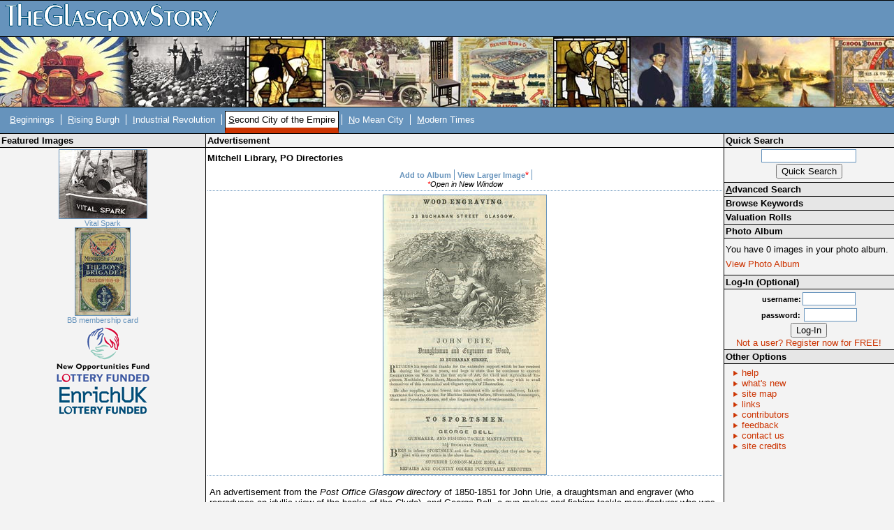

--- FILE ---
content_type: text/html; charset=UTF-8
request_url: https://theglasgowstory.com/image/?inum=TGSA01263
body_size: 3192
content:
	<!DOCTYPE html PUBLIC "-//W3C//DTD XHTML 1.0 Transitional//EN" "http://www.w3.org/TR/xhtml1/DTD/xhtml1-transitional.dtd">
	<html xmlns="http://www.w3.org/1999/xhtml">
	<head>
	<title>TheGlasgowStory: Advertisement</title>
	<meta http-equiv="Content-Type" content="text/html; charset=iso-8859-1" />
	<meta name="title" content="TheGlasgowStory" />
	<meta name="description" content="TheGlasgowStory tells the story of Glasgow in words and pictures, told by some of Scotland's best writers, and illustrated with thousands of images from the collections of the city's world-famous libraries, museums and universities. From football to fashions, Auchenshuggle to Yoker, you'll find it all here." />
	<meta name="keywords" content="Glasgow, Scotland, History, River Clyde, Society, Industry, Shipbuilding, Engineering, Theatre, Art, Football, Sport, Photographs, Images, Clydeside, Local history, Transport, Trams, Ships, Shipyards, Workers, Architecture, Buildings, Story, Streets" />
	<meta name="language" content="English" />
	<meta name="author" content="Scott Graham - ABACUS" />
	<meta name="copyright" content="TheGlasgowStory" />
	<meta name="robots" content="ALL" />
	<meta name="reply-to" content="scott.graham@strath.ac.uk" />
	<meta name="document-class" content="Living Document" />
	<meta name="document-classification" content="Education" />
	<meta name="document-rights" content="Public Domain" />
	<meta name="document-type" content="Public" />
	<meta name="document-rating" content="Safe for Kids" />
	<meta name="document-distribution" content="Global" />
	<meta name="document-state" content="Dynamic" />	
	<style type="text/css" media="screen">@import "/css/tgsstyles.css";</style>
	<link rel="stylesheet" type="text/css" media="print" href="/css/print.css" />

	<style type="text/css" media="screen">@import "/css/tl4.css";</style>	</head>
	
	<body style="font-size:0.8em;">
	<div id="titlehead"><h1><a accesskey="h" href="/" title="TheGlasgowStory Home - Access Key H"><span class="hide">TheGlasgowStory</span>&nbsp;</a></h1></div><!-- end of titlehead -->
<span class="hide"><a href="#content">Skip Navigation / Jump to
Content</a></span>
<div id="titlelogo">
	&nbsp;
</div><!-- end of titlelogo -->
	<div id="titlenav">
		<div id="nav">
			<ul>
				<li>&nbsp;<a accesskey="b" href="/story/?id=TGSA0"  title="Beginnings: Early Times to 1560"><span style="text-decoration: underline; cursor: help;" title="Access Key B">B</span>eginnings</a></li>
				<li><span class="divider">&nbsp;</span><a accesskey="r" href="/story/?id=TGSB0"  title="The Rising Burgh: 1560 to 1770s"><span style="text-decoration: underline; cursor: help;" title="Access Key R">R</span>ising Burgh</a></li>
				<li><span class="divider">&nbsp;</span><a accesskey="i" href="/story/?id=TGSC0"  title="Industrial Revolution: 1770s to 1830s"><span style="text-decoration: underline; cursor: help;" title="Access Key I">I</span>ndustrial Revolution</a></li>
				<li><span class="divider">&nbsp;</span><a accesskey="s" href="/story/?id=TGSD0" class="active" title="Second City of the Empire: 1830s to 1914"><span style="text-decoration: underline; cursor: help;" title="Access Key S">S</span>econd City of the Empire</a></li>
				<li><span class="divider">&nbsp;</span><a accesskey="n" href="/story/?id=TGSE0"  title="No Mean City: 1914 to 1950s"><span style="text-decoration: underline; cursor: help;" title="Access Key N">N</span>o Mean City</a></li>
				<li><span class="divider">&nbsp;</span><a accesskey="m" href="/story/?id=TGSF0"  title="Modern Times: 1950s to Present Day"><span style="text-decoration: underline; cursor: help;" title="Access Key M">M</span>odern Times</a></li>
			</ul>
		</div><!-- end of nav -->
		<div class="navspacer"><br clear="all" /></div><!-- end of navspacer -->
	</div><!-- end of titlenav -->
		<div id="contentleft">
		<!-- no image wider than 170px can go in this colum -->
		<div class="sideheader"><h3>Featured Images</h3></div><!-- end of sideheader -->
		<div id="fimage">
			<a href="/image/?inum=TGSB00391"><img src="/images/TGSB00391_s.jpg" alt="Vital Spark" title="Vital Spark" /><br />Vital Spark</a><br clear="all" />
			<a href="/image/?inum=TGSF00035"><img src="/images/TGSF00035_s.jpg" alt="BB membership card" title="BB membership card" /><br />BB membership card</a><br clear="all" />
		</div><!-- end of fimage -->
	<div id="branding">
		<ul>
			<li><a href="http://www.nof.org.uk/" class="nof" target="_blank"><span class="hide">New Opportunities Fund Lottery Funded</span></a></li>
			<li><a href="http://www.enrichuk.net/" class="enrich" target="_blank"><span class="hide">Enrich UK Lottery Funded</span></a></li>
		</ul>
	</div><!-- end of branding -->


</div><!-- end of contentleft -->
<div id="contentmain">
	<a name="content"></a>
	<div id="essay">

<div class="mainheader"><h3>Advertisement</h3>
</div><!-- end of mainheader -->
	<div id="subheaders">
<h4>Mitchell Library, PO Directories</h4>
	</div><!-- end of subheaders -->
	<div id="contentbox">
			<div id="imageinfo">
				<ul>
				<li>
				<a href="./?inum=TGSA01263&amp;add=99&amp;t=0">Add to Album</a></li>
					<li><span class="divider">&nbsp;</span><a href="/images/TGSA01263.jpg" class="top" target="_blank">View Larger Image</a><span style="color: #FF0000;">*</span></li>
					<li><span class="divider">&nbsp;</span>&nbsp;</li>				</ul><span style="font-family: Verdana, Arial, Helvetica, sans-serif; font-size:smaller; font-style:italic;"><span style="color: #FF0000;">*</span>Open in New Window</span>
			</div><!-- end of image info -->
			<div id="image">
				<img src="/images/TGSA01263_m.jpg" alt="Advertisement" title="Advertisement" />
			</div><!-- end of image -->
			<div id="imagecaption">
				<p>An advertisement from the <i>Post Office Glasgow directory</i> of 1850-1851 for John Urie, a draughtsman and engraver (who reproduces an idyllic view of the banks of the Clyde), and George Bell, a gun-maker and fishing tackle manufacturer who was clearly eager to win the custom of country-dwellers as well as his sporting fellow-citizens.</p>				<p><b>Reference</b>: Mitchell Library, DIR 1850-51				</p>
				<p>
				Reproduced with the permission of Glasgow City Council, Libraries Information and Learning				</p>
				<p><b>Keywords:</b><br /><a href="../advanced-search/?search=99&amp;what=advertisements">advertisements</a>, <a href="../advanced-search/?search=99&amp;what=directories">directories</a>, <a href="../advanced-search/?search=99&amp;what=draughtsmen">draughtsmen</a>, <a href="../advanced-search/?search=99&amp;what=engravers">engravers</a>, <a href="../advanced-search/?search=99&amp;what=fishing+rod+manufacturers">fishing rod manufacturers</a>, <a href="../advanced-search/?search=99&amp;what=fishing+tackle+manufacturers">fishing tackle manufacturers</a>, <a href="../advanced-search/?search=99&amp;what=gunmakers">gunmakers</a>, <a href="../advanced-search/?search=99&amp;what=Post+Office+Glasgow+directory">Post Office Glasgow directory</a></p>				<ul>
						<li><a href="#top" class="top">Return to top</a></li>
				</ul>
			</div><!-- end of image caption -->
			<!-- end of 'image display' templates -->
			
			
			<!-- all 'content' appears above this line -->
			<br clear="all" />
			<!-- all 'content' appears above this line -->
			<br clear="all" />
		</div><!-- end of contentbox -->
	</div><!-- end of essay -->
</div><!-- end of contentmain -->
<div id="contentright">
	<div class="sideheader"><h3>Quick Search</h3></div><!-- end of sideheader -->
	<div id="quicksearch">
		<form name="quicksearch" method="get" action="/quick-search" >
			<input name="qsearch" type="text" class="qsearchbox" /><br />
			<input type="submit" value="Quick Search" />
		</form>
	</div><!-- end of quicksearch -->
	<div class="sideheaderlink"><h3><a accesskey="a" href="/advanced-search"><span style="text-decoration: underline">A</span>dvanced Search</a></h3></div><!-- end of sidesubheader -->
	<div class="sideheaderlink"><h3><a href="/keywords">Browse Keywords</a></h3></div><!-- end of sidesubheader -->
<div class="sideheaderlink"><h3><a href="/valuation-rolls">Valuation Rolls</a></h3></div><!-- end of sidesubheader -->
	<div class="sidesubheader"><h3>Photo Album</h3></div><!-- end of sidesubheader -->
	<div id="photoalbum">
		<p>You have 0 images in your photo album.</p>
		<p><a href="/album">View Photo Album</a></p>
	</div><!-- end of photoalbum -->
			<div class="sidesubheader"><h3>Log-In (Optional)</h3></div><!-- end of sidesubheader -->
		<div id="login">
		<form name="login" method="post" action="/image/index.php">
			<input type = hidden name = "on" value = 99 />
			<input type="hidden" name="inum" value="TGSA01263" />			<span>username:</span><input name="uname" type="text" class="loginbox" /> <br />
			<span>password:</span> <input name="pword" type="password" class="loginbox" /> <br />
			<input name="login" type="submit" value="Log-In" />
		</form>
		<a href="/register">Not a user? Register now for FREE!</a>
		</div><!-- end of login -->
	<div class="sidesubheader"><h3>Other Options</h3></div><!-- end of sidesubheader -->
	<div id="otheroptions">
		<ul>
			<li><a href="/help">help</a></li>
			<li><a href="/new">what's new</a></li>
			<li><a accesskey="1" href="/site-map">site map</a></li>
			<li><a href="/links">links</a></li>
			<li><a href="/contributors">contributors</a></li>
			<li><a href="/feedback">feedback</a></li>
			<li><a href="/contact">contact us</a></li>
			<li><a href="/credits">site credits</a></li>
		</ul>
	</div><!-- end of otheroptions -->
</div><!-- end of contentright -->
<br clear="all" />
<div id="spacer">&nbsp;</div>
<div id="footer">
	<ul>
		<li>&nbsp;TGS-V2.1</li>
		<li><span class="divider">&nbsp;</span><a href="/terms">Terms &amp; Conditions</a></li>
		<li><span class="divider">&nbsp;</span><a href="/privacy">Privacy</a></li>
		<li><span class="divider">&nbsp;</span>Copyright &copy; 2004 TheGlasgowStory</li>
	</ul>
</div><!-- end of footer -->
</body>
</html>
